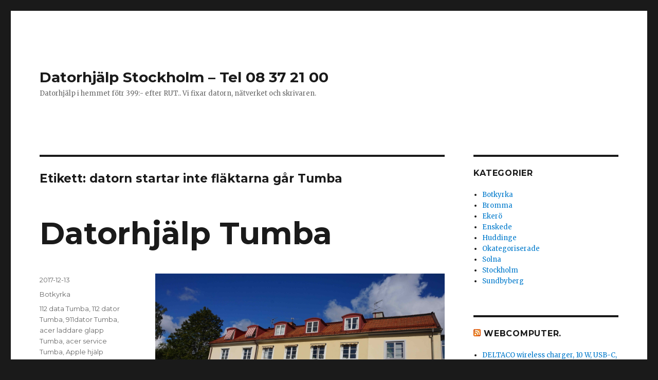

--- FILE ---
content_type: text/html; charset=UTF-8
request_url: https://xn--datorhjlp-stockholm-mwb.se/laga_dator/datorn-startar-inte-flaktarna-gar-tumba/
body_size: 13477
content:
<!DOCTYPE html>
<html lang="sv-SE" prefix="og: http://ogp.me/ns# fb: http://ogp.me/ns/fb#" class="no-js">
<head>
	<meta charset="UTF-8">
	<meta name="viewport" content="width=device-width, initial-scale=1">
	<link rel="profile" href="http://gmpg.org/xfn/11">
		<script>(function(html){html.className = html.className.replace(/\bno-js\b/,'js')})(document.documentElement);</script>
<title>datorn startar inte fläktarna går Tumba-arkiv - Datorhjälp Stockholm - Tel 08 37 21 00</title>
<meta name='robots' content='max-image-preview:large' />

<!-- This site is optimized with the Yoast SEO plugin v3.3.4 - https://yoast.com/wordpress/plugins/seo/ -->
<link rel="canonical" href="https://xn--datorhjlp-stockholm-mwb.se/laga_dator/datorn-startar-inte-flaktarna-gar-tumba/" />
<meta property="og:locale" content="sv_SE" />
<meta property="og:type" content="object" />
<meta property="og:title" content="datorn startar inte fläktarna går Tumba-arkiv - Datorhjälp Stockholm - Tel 08 37 21 00" />
<meta property="og:url" content="https://xn--datorhjlp-stockholm-mwb.se/laga_dator/datorn-startar-inte-flaktarna-gar-tumba/" />
<meta property="og:site_name" content="Datorhjälp Stockholm - Tel 08 37 21 00" />
<meta name="twitter:card" content="summary" />
<meta name="twitter:title" content="datorn startar inte fläktarna går Tumba-arkiv - Datorhjälp Stockholm - Tel 08 37 21 00" />
<!-- / Yoast SEO plugin. -->

<link rel='dns-prefetch' href='//fonts.googleapis.com' />
<link rel="alternate" type="application/rss+xml" title="Datorhjälp Stockholm - Tel 08 37 21 00 &raquo; Webbflöde" href="https://xn--datorhjlp-stockholm-mwb.se/feed/" />
<link rel="alternate" type="application/rss+xml" title="Datorhjälp Stockholm - Tel 08 37 21 00 &raquo; Kommentarsflöde" href="https://xn--datorhjlp-stockholm-mwb.se/comments/feed/" />
<link rel="alternate" type="application/rss+xml" title="Datorhjälp Stockholm - Tel 08 37 21 00 &raquo; etikettflöde för datorn startar inte fläktarna går Tumba" href="https://xn--datorhjlp-stockholm-mwb.se/laga_dator/datorn-startar-inte-flaktarna-gar-tumba/feed/" />
<style id='wp-img-auto-sizes-contain-inline-css' type='text/css'>
img:is([sizes=auto i],[sizes^="auto," i]){contain-intrinsic-size:3000px 1500px}
/*# sourceURL=wp-img-auto-sizes-contain-inline-css */
</style>
<style id='wp-emoji-styles-inline-css' type='text/css'>

	img.wp-smiley, img.emoji {
		display: inline !important;
		border: none !important;
		box-shadow: none !important;
		height: 1em !important;
		width: 1em !important;
		margin: 0 0.07em !important;
		vertical-align: -0.1em !important;
		background: none !important;
		padding: 0 !important;
	}
/*# sourceURL=wp-emoji-styles-inline-css */
</style>
<style id='wp-block-library-inline-css' type='text/css'>
:root{--wp-block-synced-color:#7a00df;--wp-block-synced-color--rgb:122,0,223;--wp-bound-block-color:var(--wp-block-synced-color);--wp-editor-canvas-background:#ddd;--wp-admin-theme-color:#007cba;--wp-admin-theme-color--rgb:0,124,186;--wp-admin-theme-color-darker-10:#006ba1;--wp-admin-theme-color-darker-10--rgb:0,107,160.5;--wp-admin-theme-color-darker-20:#005a87;--wp-admin-theme-color-darker-20--rgb:0,90,135;--wp-admin-border-width-focus:2px}@media (min-resolution:192dpi){:root{--wp-admin-border-width-focus:1.5px}}.wp-element-button{cursor:pointer}:root .has-very-light-gray-background-color{background-color:#eee}:root .has-very-dark-gray-background-color{background-color:#313131}:root .has-very-light-gray-color{color:#eee}:root .has-very-dark-gray-color{color:#313131}:root .has-vivid-green-cyan-to-vivid-cyan-blue-gradient-background{background:linear-gradient(135deg,#00d084,#0693e3)}:root .has-purple-crush-gradient-background{background:linear-gradient(135deg,#34e2e4,#4721fb 50%,#ab1dfe)}:root .has-hazy-dawn-gradient-background{background:linear-gradient(135deg,#faaca8,#dad0ec)}:root .has-subdued-olive-gradient-background{background:linear-gradient(135deg,#fafae1,#67a671)}:root .has-atomic-cream-gradient-background{background:linear-gradient(135deg,#fdd79a,#004a59)}:root .has-nightshade-gradient-background{background:linear-gradient(135deg,#330968,#31cdcf)}:root .has-midnight-gradient-background{background:linear-gradient(135deg,#020381,#2874fc)}:root{--wp--preset--font-size--normal:16px;--wp--preset--font-size--huge:42px}.has-regular-font-size{font-size:1em}.has-larger-font-size{font-size:2.625em}.has-normal-font-size{font-size:var(--wp--preset--font-size--normal)}.has-huge-font-size{font-size:var(--wp--preset--font-size--huge)}.has-text-align-center{text-align:center}.has-text-align-left{text-align:left}.has-text-align-right{text-align:right}.has-fit-text{white-space:nowrap!important}#end-resizable-editor-section{display:none}.aligncenter{clear:both}.items-justified-left{justify-content:flex-start}.items-justified-center{justify-content:center}.items-justified-right{justify-content:flex-end}.items-justified-space-between{justify-content:space-between}.screen-reader-text{border:0;clip-path:inset(50%);height:1px;margin:-1px;overflow:hidden;padding:0;position:absolute;width:1px;word-wrap:normal!important}.screen-reader-text:focus{background-color:#ddd;clip-path:none;color:#444;display:block;font-size:1em;height:auto;left:5px;line-height:normal;padding:15px 23px 14px;text-decoration:none;top:5px;width:auto;z-index:100000}html :where(.has-border-color){border-style:solid}html :where([style*=border-top-color]){border-top-style:solid}html :where([style*=border-right-color]){border-right-style:solid}html :where([style*=border-bottom-color]){border-bottom-style:solid}html :where([style*=border-left-color]){border-left-style:solid}html :where([style*=border-width]){border-style:solid}html :where([style*=border-top-width]){border-top-style:solid}html :where([style*=border-right-width]){border-right-style:solid}html :where([style*=border-bottom-width]){border-bottom-style:solid}html :where([style*=border-left-width]){border-left-style:solid}html :where(img[class*=wp-image-]){height:auto;max-width:100%}:where(figure){margin:0 0 1em}html :where(.is-position-sticky){--wp-admin--admin-bar--position-offset:var(--wp-admin--admin-bar--height,0px)}@media screen and (max-width:600px){html :where(.is-position-sticky){--wp-admin--admin-bar--position-offset:0px}}

/*# sourceURL=wp-block-library-inline-css */
</style><style id='global-styles-inline-css' type='text/css'>
:root{--wp--preset--aspect-ratio--square: 1;--wp--preset--aspect-ratio--4-3: 4/3;--wp--preset--aspect-ratio--3-4: 3/4;--wp--preset--aspect-ratio--3-2: 3/2;--wp--preset--aspect-ratio--2-3: 2/3;--wp--preset--aspect-ratio--16-9: 16/9;--wp--preset--aspect-ratio--9-16: 9/16;--wp--preset--color--black: #000000;--wp--preset--color--cyan-bluish-gray: #abb8c3;--wp--preset--color--white: #fff;--wp--preset--color--pale-pink: #f78da7;--wp--preset--color--vivid-red: #cf2e2e;--wp--preset--color--luminous-vivid-orange: #ff6900;--wp--preset--color--luminous-vivid-amber: #fcb900;--wp--preset--color--light-green-cyan: #7bdcb5;--wp--preset--color--vivid-green-cyan: #00d084;--wp--preset--color--pale-cyan-blue: #8ed1fc;--wp--preset--color--vivid-cyan-blue: #0693e3;--wp--preset--color--vivid-purple: #9b51e0;--wp--preset--color--dark-gray: #1a1a1a;--wp--preset--color--medium-gray: #686868;--wp--preset--color--light-gray: #e5e5e5;--wp--preset--color--blue-gray: #4d545c;--wp--preset--color--bright-blue: #007acc;--wp--preset--color--light-blue: #9adffd;--wp--preset--color--dark-brown: #402b30;--wp--preset--color--medium-brown: #774e24;--wp--preset--color--dark-red: #640c1f;--wp--preset--color--bright-red: #ff675f;--wp--preset--color--yellow: #ffef8e;--wp--preset--gradient--vivid-cyan-blue-to-vivid-purple: linear-gradient(135deg,rgb(6,147,227) 0%,rgb(155,81,224) 100%);--wp--preset--gradient--light-green-cyan-to-vivid-green-cyan: linear-gradient(135deg,rgb(122,220,180) 0%,rgb(0,208,130) 100%);--wp--preset--gradient--luminous-vivid-amber-to-luminous-vivid-orange: linear-gradient(135deg,rgb(252,185,0) 0%,rgb(255,105,0) 100%);--wp--preset--gradient--luminous-vivid-orange-to-vivid-red: linear-gradient(135deg,rgb(255,105,0) 0%,rgb(207,46,46) 100%);--wp--preset--gradient--very-light-gray-to-cyan-bluish-gray: linear-gradient(135deg,rgb(238,238,238) 0%,rgb(169,184,195) 100%);--wp--preset--gradient--cool-to-warm-spectrum: linear-gradient(135deg,rgb(74,234,220) 0%,rgb(151,120,209) 20%,rgb(207,42,186) 40%,rgb(238,44,130) 60%,rgb(251,105,98) 80%,rgb(254,248,76) 100%);--wp--preset--gradient--blush-light-purple: linear-gradient(135deg,rgb(255,206,236) 0%,rgb(152,150,240) 100%);--wp--preset--gradient--blush-bordeaux: linear-gradient(135deg,rgb(254,205,165) 0%,rgb(254,45,45) 50%,rgb(107,0,62) 100%);--wp--preset--gradient--luminous-dusk: linear-gradient(135deg,rgb(255,203,112) 0%,rgb(199,81,192) 50%,rgb(65,88,208) 100%);--wp--preset--gradient--pale-ocean: linear-gradient(135deg,rgb(255,245,203) 0%,rgb(182,227,212) 50%,rgb(51,167,181) 100%);--wp--preset--gradient--electric-grass: linear-gradient(135deg,rgb(202,248,128) 0%,rgb(113,206,126) 100%);--wp--preset--gradient--midnight: linear-gradient(135deg,rgb(2,3,129) 0%,rgb(40,116,252) 100%);--wp--preset--font-size--small: 13px;--wp--preset--font-size--medium: 20px;--wp--preset--font-size--large: 36px;--wp--preset--font-size--x-large: 42px;--wp--preset--spacing--20: 0.44rem;--wp--preset--spacing--30: 0.67rem;--wp--preset--spacing--40: 1rem;--wp--preset--spacing--50: 1.5rem;--wp--preset--spacing--60: 2.25rem;--wp--preset--spacing--70: 3.38rem;--wp--preset--spacing--80: 5.06rem;--wp--preset--shadow--natural: 6px 6px 9px rgba(0, 0, 0, 0.2);--wp--preset--shadow--deep: 12px 12px 50px rgba(0, 0, 0, 0.4);--wp--preset--shadow--sharp: 6px 6px 0px rgba(0, 0, 0, 0.2);--wp--preset--shadow--outlined: 6px 6px 0px -3px rgb(255, 255, 255), 6px 6px rgb(0, 0, 0);--wp--preset--shadow--crisp: 6px 6px 0px rgb(0, 0, 0);}:where(.is-layout-flex){gap: 0.5em;}:where(.is-layout-grid){gap: 0.5em;}body .is-layout-flex{display: flex;}.is-layout-flex{flex-wrap: wrap;align-items: center;}.is-layout-flex > :is(*, div){margin: 0;}body .is-layout-grid{display: grid;}.is-layout-grid > :is(*, div){margin: 0;}:where(.wp-block-columns.is-layout-flex){gap: 2em;}:where(.wp-block-columns.is-layout-grid){gap: 2em;}:where(.wp-block-post-template.is-layout-flex){gap: 1.25em;}:where(.wp-block-post-template.is-layout-grid){gap: 1.25em;}.has-black-color{color: var(--wp--preset--color--black) !important;}.has-cyan-bluish-gray-color{color: var(--wp--preset--color--cyan-bluish-gray) !important;}.has-white-color{color: var(--wp--preset--color--white) !important;}.has-pale-pink-color{color: var(--wp--preset--color--pale-pink) !important;}.has-vivid-red-color{color: var(--wp--preset--color--vivid-red) !important;}.has-luminous-vivid-orange-color{color: var(--wp--preset--color--luminous-vivid-orange) !important;}.has-luminous-vivid-amber-color{color: var(--wp--preset--color--luminous-vivid-amber) !important;}.has-light-green-cyan-color{color: var(--wp--preset--color--light-green-cyan) !important;}.has-vivid-green-cyan-color{color: var(--wp--preset--color--vivid-green-cyan) !important;}.has-pale-cyan-blue-color{color: var(--wp--preset--color--pale-cyan-blue) !important;}.has-vivid-cyan-blue-color{color: var(--wp--preset--color--vivid-cyan-blue) !important;}.has-vivid-purple-color{color: var(--wp--preset--color--vivid-purple) !important;}.has-black-background-color{background-color: var(--wp--preset--color--black) !important;}.has-cyan-bluish-gray-background-color{background-color: var(--wp--preset--color--cyan-bluish-gray) !important;}.has-white-background-color{background-color: var(--wp--preset--color--white) !important;}.has-pale-pink-background-color{background-color: var(--wp--preset--color--pale-pink) !important;}.has-vivid-red-background-color{background-color: var(--wp--preset--color--vivid-red) !important;}.has-luminous-vivid-orange-background-color{background-color: var(--wp--preset--color--luminous-vivid-orange) !important;}.has-luminous-vivid-amber-background-color{background-color: var(--wp--preset--color--luminous-vivid-amber) !important;}.has-light-green-cyan-background-color{background-color: var(--wp--preset--color--light-green-cyan) !important;}.has-vivid-green-cyan-background-color{background-color: var(--wp--preset--color--vivid-green-cyan) !important;}.has-pale-cyan-blue-background-color{background-color: var(--wp--preset--color--pale-cyan-blue) !important;}.has-vivid-cyan-blue-background-color{background-color: var(--wp--preset--color--vivid-cyan-blue) !important;}.has-vivid-purple-background-color{background-color: var(--wp--preset--color--vivid-purple) !important;}.has-black-border-color{border-color: var(--wp--preset--color--black) !important;}.has-cyan-bluish-gray-border-color{border-color: var(--wp--preset--color--cyan-bluish-gray) !important;}.has-white-border-color{border-color: var(--wp--preset--color--white) !important;}.has-pale-pink-border-color{border-color: var(--wp--preset--color--pale-pink) !important;}.has-vivid-red-border-color{border-color: var(--wp--preset--color--vivid-red) !important;}.has-luminous-vivid-orange-border-color{border-color: var(--wp--preset--color--luminous-vivid-orange) !important;}.has-luminous-vivid-amber-border-color{border-color: var(--wp--preset--color--luminous-vivid-amber) !important;}.has-light-green-cyan-border-color{border-color: var(--wp--preset--color--light-green-cyan) !important;}.has-vivid-green-cyan-border-color{border-color: var(--wp--preset--color--vivid-green-cyan) !important;}.has-pale-cyan-blue-border-color{border-color: var(--wp--preset--color--pale-cyan-blue) !important;}.has-vivid-cyan-blue-border-color{border-color: var(--wp--preset--color--vivid-cyan-blue) !important;}.has-vivid-purple-border-color{border-color: var(--wp--preset--color--vivid-purple) !important;}.has-vivid-cyan-blue-to-vivid-purple-gradient-background{background: var(--wp--preset--gradient--vivid-cyan-blue-to-vivid-purple) !important;}.has-light-green-cyan-to-vivid-green-cyan-gradient-background{background: var(--wp--preset--gradient--light-green-cyan-to-vivid-green-cyan) !important;}.has-luminous-vivid-amber-to-luminous-vivid-orange-gradient-background{background: var(--wp--preset--gradient--luminous-vivid-amber-to-luminous-vivid-orange) !important;}.has-luminous-vivid-orange-to-vivid-red-gradient-background{background: var(--wp--preset--gradient--luminous-vivid-orange-to-vivid-red) !important;}.has-very-light-gray-to-cyan-bluish-gray-gradient-background{background: var(--wp--preset--gradient--very-light-gray-to-cyan-bluish-gray) !important;}.has-cool-to-warm-spectrum-gradient-background{background: var(--wp--preset--gradient--cool-to-warm-spectrum) !important;}.has-blush-light-purple-gradient-background{background: var(--wp--preset--gradient--blush-light-purple) !important;}.has-blush-bordeaux-gradient-background{background: var(--wp--preset--gradient--blush-bordeaux) !important;}.has-luminous-dusk-gradient-background{background: var(--wp--preset--gradient--luminous-dusk) !important;}.has-pale-ocean-gradient-background{background: var(--wp--preset--gradient--pale-ocean) !important;}.has-electric-grass-gradient-background{background: var(--wp--preset--gradient--electric-grass) !important;}.has-midnight-gradient-background{background: var(--wp--preset--gradient--midnight) !important;}.has-small-font-size{font-size: var(--wp--preset--font-size--small) !important;}.has-medium-font-size{font-size: var(--wp--preset--font-size--medium) !important;}.has-large-font-size{font-size: var(--wp--preset--font-size--large) !important;}.has-x-large-font-size{font-size: var(--wp--preset--font-size--x-large) !important;}
/*# sourceURL=global-styles-inline-css */
</style>

<style id='classic-theme-styles-inline-css' type='text/css'>
/*! This file is auto-generated */
.wp-block-button__link{color:#fff;background-color:#32373c;border-radius:9999px;box-shadow:none;text-decoration:none;padding:calc(.667em + 2px) calc(1.333em + 2px);font-size:1.125em}.wp-block-file__button{background:#32373c;color:#fff;text-decoration:none}
/*# sourceURL=/wp-includes/css/classic-themes.min.css */
</style>
<link rel='stylesheet' id='twentysixteen-fonts-css' href='https://fonts.googleapis.com/css?family=Merriweather%3A400%2C700%2C900%2C400italic%2C700italic%2C900italic%7CMontserrat%3A400%2C700%7CInconsolata%3A400&#038;subset=latin%2Clatin-ext' type='text/css' media='all' />
<link rel='stylesheet' id='genericons-css' href='https://xn--datorhjlp-stockholm-mwb.se/wp-content/themes/twentysixteen/genericons/genericons.css?ver=3.4.1' type='text/css' media='all' />
<link rel='stylesheet' id='twentysixteen-style-css' href='https://xn--datorhjlp-stockholm-mwb.se/wp-content/themes/twentysixteen/style.css?ver=6.9' type='text/css' media='all' />
<link rel='stylesheet' id='twentysixteen-block-style-css' href='https://xn--datorhjlp-stockholm-mwb.se/wp-content/themes/twentysixteen/css/blocks.css?ver=20181018' type='text/css' media='all' />
<script type="text/javascript" src="https://xn--datorhjlp-stockholm-mwb.se/wp-includes/js/jquery/jquery.min.js?ver=3.7.1" id="jquery-core-js"></script>
<script type="text/javascript" src="https://xn--datorhjlp-stockholm-mwb.se/wp-includes/js/jquery/jquery-migrate.min.js?ver=3.4.1" id="jquery-migrate-js"></script>
<link rel="https://api.w.org/" href="https://xn--datorhjlp-stockholm-mwb.se/wp-json/" /><link rel="alternate" title="JSON" type="application/json" href="https://xn--datorhjlp-stockholm-mwb.se/wp-json/wp/v2/tags/9324" /><link rel="EditURI" type="application/rsd+xml" title="RSD" href="https://xn--datorhjlp-stockholm-mwb.se/xmlrpc.php?rsd" />
<meta name="generator" content="WordPress 6.9" />
</head>

<body class="archive tag tag-datorn-startar-inte-flaktarna-gar-tumba tag-9324 wp-embed-responsive wp-theme-twentysixteen hfeed">
<div id="page" class="site">
	<div class="site-inner">
		<a class="skip-link screen-reader-text" href="#content">Hoppa till innehåll</a>

		<header id="masthead" class="site-header" role="banner">
			<div class="site-header-main">
				<div class="site-branding">
					
											<p class="site-title"><a href="https://xn--datorhjlp-stockholm-mwb.se/" rel="home">Datorhjälp Stockholm &#8211; Tel 08 37 21 00</a></p>
											<p class="site-description">Datorhjälp i hemmet fötr 399:- efter RUT.. Vi fixar datorn, nätverket och skrivaren.</p>
									</div><!-- .site-branding -->

							</div><!-- .site-header-main -->

					</header><!-- .site-header -->

		<div id="content" class="site-content">

	<div id="primary" class="content-area">
		<main id="main" class="site-main" role="main">

		
			<header class="page-header">
				<h1 class="page-title">Etikett: <span>datorn startar inte fläktarna går Tumba</span></h1>			</header><!-- .page-header -->

			
<article id="post-355" class="post-355 post type-post status-publish format-standard hentry category-botkyrka tag-112-data-tumba tag-112-dator-tumba tag-911dator-tumba tag-acer-laddare-glapp-tumba tag-acer-service-tumba tag-apple-hjalp-tumba tag-apple-mac-repair-tumba tag-apple-service-tumba tag-apple-support-tumba tag-are-tumba tag-asus-laddare-glapp-tumba tag-asus-service-tumba tag-backup-hjalp-tumba tag-behandling-av-virus-tumba tag-blaskarm-tumba tag-byt-laddkontakt-tumba tag-byta-laddahal-laptop-tumba tag-byta-laddkontakt-acer-tumba tag-byta-laddkontakt-asus-tumba tag-byta-laddkontakt-dell-tumba tag-byta-laddkontakt-hp-tumba tag-byta-laddkontakt-ipad-tumba tag-byta-laddkontakt-iphone-tumba tag-byta-laddkontakt-msi-tumba tag-byta-samsung-laddkontakt-laptop-tumba tag-byte-av-ac-kontakt-tumba tag-byte-av-dc-kontakt-tumba tag-byte-av-laddhal-tumba tag-byte-av-laddkontakt-tumba tag-computer-consultant-tumba tag-computer-home-service-tumba tag-computer-repair-services-tumba tag-computer-repair-tumba tag-computer-security-service-tumba tag-computer-service-tumba tag-computer-support-and-services-tumba tag-data-butik-tumba tag-data-hjalpen-tumba tag-data-recovery-service-tumba tag-data-recovery-tumba tag-data-reparation-tumba tag-data-support-tumba tag-dataaterskapning-tumba tag-dataaterstallning-tumba tag-databutik-tumba tag-datafi tag-datahjalp-for-seniorer-tumba tag-datahjalp-senior-tumba tag-datakille-tumba tag-datakonsult-tumba tag-dataraddning-tumba tag-dataraddningsforetag-data-recovery-tumba tag-datareparator-tumba tag-dataservice-tumba tag-datasupport-tumba tag-datasupporten-tumba tag-dataverkstad-tumba tag-dator-112-tumba tag-dator-911-tumba tag-dator-data-backup-tumba tag-dator-hjalpen-tumba tag-dator-reparation-tumba tag-dator90000-tumba tag-datorassistans-tumba tag-datoraukten-tumba tag-datorbutik-tumba tag-datorfi tag-datorhaveri-tumba tag-datorhaverier-tumba tag-datorhjalp-for-pensionarer-tumba tag-datorhjalp-for-tumba tag-datorhjalp-hemma-tumba tag-datorhjalp-i-hemmet-tumba tag-datorhjalp-tumba tag-datorhjalpen-tumba tag-datorkillen-tumba tag-datorkrangel-tumba tag-datorkrasch-tumba tag-datorn-hanger-sig-tumba tag-datorn-startar-inte-flaktarna-gar-tumba tag-datorn-startar-inte-tumba tag-datorn-startar-inte-windows-10-tumba tag-datorn-startar-inte-windows-7-tumba tag-datorn-startar-inte-windows-8-tumba tag-datorproblem-tumba tag-datorreparation-tumba tag-datorreparationer-tumba tag-datorservice-tumba tag-datorsupport-tumba tag-datortillbehor-tumba tag-datorverkstad-tumba tag-dell-service-tumba tag-doctor-data-tumba tag-doctor-dator-tumba tag-doktor-data-tumba tag-doktor-dator-tumba tag-dr-data-tumba tag-dr-dator-tumba tag-dr-pc-tumba tag-e-post-fungera-inte-tumba tag-e-post-fungerar-ej-iphone-tumba tag-epost-fungera-inte-tumba tag-felsokning-tumba tag-fi tag-formatering-tumba tag-glapp-i-laddhallet-laptop-tumba tag-glapp-laddkontakt-barbar-dator-tumba tag-glapp-laddkontakt-tumba tag-glappade-laddhalet-tumba tag-glappade-laddkontakt-tumba-glapp-laddkontakt-laptop-tumba tag-harddiskraddning-tumba tag-hembesok-tumba tag-hjalp-med-att-kopa-dator-tumba tag-hjalp-med-datorn-tumba tag-hjalp-med-it-i-hemmet-tumba tag-home-computer-service-tumba tag-installation-och-konfiguration-av-programvara-tumba tag-installera-internet-tumba tag-installera-router-tumba tag-internet-fungera-inte-tumba tag-ipad-hjalp-tumba tag-iphone-hjalp-tumba tag-it-doctron-tumba tag-it-doktorn-tumba tag-it-hjalp-hemma-tumba tag-it-hjalp-i-hemmet-tumba tag-it-hjalp-tumba tag-it-hjalpen-tumba tag-it-service-tumba tag-it-support-privatpersoner-tumba tag-it-support-tumba tag-it-tech-support-tumba tag-it-verkstad-tumba tag-laga-dator-tumba tag-laga-laddhal-tumba tag-laga-laddkontakt-tumba tag-laga-mobil-tumba tag-laga-trasig-dator-tumba tag-langsam-dator-tumba tag-laptop-repair-tumba tag-laptop-skarm-funkar-inte-tumba tag-laptop-skarm-sonder-tumba tag-lenovo-service-tumba tag-linux-butiken-tumba tag-linux-hjalp-tumba tag-linux-store-tumba tag-linux-support-tumba tag-linux-tumba tag-mac-doktor-tumba tag-mac-hjalp-tumba tag-macbook-datorsevice-tumba tag-macdator-tumba tag-machjalp-tumba tag-macservice-tumba tag-macsupport-tumba tag-microsoft-windows-pc-repair-tumba tag-mobildoctorn-tumba tag-mobildoktorn-tumba tag-mobilreparator-tumba tag-mobilservice-tumba tag-natverkstekniker-tumba tag-obslosa-tumba tag-ominstallation-tumba tag-oscommerce-hjalp-tumba tag-outlook-express-adressbok-tumba tag-packard-bell-service-tumba tag-pc-aukten-tumba tag-pc-data-service-tumba tag-pc-doctor-tumba tag-pc-doctorn-tumba-pc-doktorn-tumba tag-pc-doktor-tumba tag-pc-doktorn-tumba tag-pc-dr-tumba tag-pc-hjalp-tumba tag-pc-reparation-tumba tag-pc-service-tumba tag-pc-support-tumba tag-pcservice-tumba tag-probme-med-glappkontakt-for-laddare-tumba tag-raderade-filer-tumba tag-rassoika-tumba tag-rensa-dator-tumba tag-reparation-av-trasigt-stromuttag-laptop-tumba tag-reparera-dator-tumba tag-reparera-laptop-tumba tag-reperara-mobil-tumba tag-reperation-mobil-tumba tag-seg-dator-tumba tag-segdator-tumba tag-skarmbyte-barbara-dator-tumba tag-skarmbyte-laptop-tumba tag-speldator-service-tumba tag-ta-bort-virus-datorn-tumba tag-ta-bort-virus-tumba tag-teknikfi tag-teknikhjalp-tumba tag-teknikhjalpen-tumba tag-trasig-dc-kontakt-acer-tumba tag-trasig-dc-kontakt-asus-tumba tag-trasig-dc-kontakt-dell-tumba tag-trasig-dc-kontakt-hp-tumba tag-trasig-dc-laptop-tumba tag-trasig-laddkontakt-asus-laptop-tumba tag-trasig-laddkontakt-dell-laptop-tumba tag-trasig-laddkontakt-laptop-tumba tag-trasig-mobil-tumba tag-trasigdator-tumba tag-tumba-dataservice tag-tumba-datorservice tag-tumba-pc-service tag-upgradera-datorn-tumba tag-uppgradering-tumba tag-virus-i-datorn-vad-gora tag-virus-i-datorn-vad-gora-tumba tag-virus-rensning-tumba tag-virushjalp-tumba tag-virusrensning-mac tag-virusrensning-tumba tag-virusskydd-tumba tag-windows-7-startar-inte-tumba tag-windows-blaskarm-tumba tag-windows-starta-inte-tumba tag-windows-reperation-tumba">
	<header class="entry-header">
		
		<h2 class="entry-title"><a href="https://xn--datorhjlp-stockholm-mwb.se/datorhjalp-tumba/" rel="bookmark"><h1>Datorhjälp Tumba</H1></a></h2>	</header><!-- .entry-header -->

	
	
	<div class="entry-content">
		<p><img fetchpriority="high" decoding="async" class="alignnone size-full wp-image-356" src="http://xn--datorhjlp-stockholm-mwb.se/wp-content/uploads/2017/12/datorhjalp-tumba.jpg" alt="Datorhjälp Tumba" width="5456" height="3064" /></p>
<p>På <a href="https://datorhjalp.se/karta/">Orrspelsvägen</a> 13, Bromma ligger <a href="https://datorhjalp.se/web/">Datorhjälp</a> servicebutik och har telefon <a href="tel:+468372100">08 37 21 00</a></p>
<h1>Datorhjälp Tumba</h1>
<p><strong>Hitta till Orrspelsvägen 13, Bromma från <a href="https://datorhjalp.se/karta/tumba/">Tumba</a></strong></p>
<p>Datorhjälp kan hjälpa dig med en mängd olika datorproblem, allt ifrån nätverket som inte fungera hemma i villan / lägenheten, E-post problem,virus infekterade datorer, reparera trasiga bärbara datorer till att ge goda råd hur man skall förvara sina digitala värden. Digitala värden kan vara bilder, dokument, e-post osv.</p>
<p>Orrspelsvägen 13, ligger precis intill Ålsten gård Spårsvägs hållplats och det tar ca 6 min med 12:an även kallad Märsta Banan ifrån Märsta till Ålsten gård.</p>
<h2>Datorhjälp Hemma</h2>
<p>Ifrån med 1 Augusti 2016 så kan du få 50% RUT Avdrag på Datorhjälp Hemma tjänster. Att någon kommer hem till Er och fixa Wi-fi, koppla in skrivaren, visa hur Surfpalttan fungera eller få ingång Apple TV kostar bara ifrån 30</p>
<p><a href="https://datorhjalp.se/web/datorhjalp-hemma/">Datorhjälp hemma</a></p>
<p><a href="https://datorhjalp.se/karta/sitemap.html">Datorhjälp sitemap</a></p>
	</div><!-- .entry-content -->

	<footer class="entry-footer">
		<span class="byline"><span class="author vcard"><img alt='' src='https://secure.gravatar.com/avatar/ee109d6756a12d2fdee7f1617810431a63683412fac70ada30ffc1f9c5531297?s=49&#038;d=mm&#038;r=g' srcset='https://secure.gravatar.com/avatar/ee109d6756a12d2fdee7f1617810431a63683412fac70ada30ffc1f9c5531297?s=98&#038;d=mm&#038;r=g 2x' class='avatar avatar-49 photo' height='49' width='49' decoding='async'/><span class="screen-reader-text">Författare </span> <a class="url fn n" href="https://xn--datorhjlp-stockholm-mwb.se/author/admin/">admin</a></span></span><span class="posted-on"><span class="screen-reader-text">Postat </span><a href="https://xn--datorhjlp-stockholm-mwb.se/datorhjalp-tumba/" rel="bookmark"><time class="entry-date published" datetime="2017-12-13T07:50:51+01:00">2017-12-13</time><time class="updated" datetime="2020-02-26T12:05:35+01:00">2020-02-26</time></a></span><span class="cat-links"><span class="screen-reader-text">Kategorier </span><a href="https://xn--datorhjlp-stockholm-mwb.se/category/botkyrka/" rel="category tag">Botkyrka</a></span><span class="tags-links"><span class="screen-reader-text">Taggar </span><a href="https://xn--datorhjlp-stockholm-mwb.se/laga_dator/112-data-tumba/" rel="tag">112 data Tumba</a>, <a href="https://xn--datorhjlp-stockholm-mwb.se/laga_dator/112-dator-tumba/" rel="tag">112 dator Tumba</a>, <a href="https://xn--datorhjlp-stockholm-mwb.se/laga_dator/911dator-tumba/" rel="tag">911dator Tumba</a>, <a href="https://xn--datorhjlp-stockholm-mwb.se/laga_dator/acer-laddare-glapp-tumba/" rel="tag">acer laddare glapp Tumba</a>, <a href="https://xn--datorhjlp-stockholm-mwb.se/laga_dator/acer-service-tumba/" rel="tag">acer service Tumba</a>, <a href="https://xn--datorhjlp-stockholm-mwb.se/laga_dator/apple-hjalp-tumba/" rel="tag">Apple hjälp Tumba</a>, <a href="https://xn--datorhjlp-stockholm-mwb.se/laga_dator/apple-mac-repair-tumba/" rel="tag">Apple Mac Repair Tumba</a>, <a href="https://xn--datorhjlp-stockholm-mwb.se/laga_dator/apple-service-tumba/" rel="tag">Apple Service Tumba</a>, <a href="https://xn--datorhjlp-stockholm-mwb.se/laga_dator/apple-support-tumba/" rel="tag">Apple support Tumba</a>, <a href="https://xn--datorhjlp-stockholm-mwb.se/laga_dator/are-tumba/" rel="tag">are Tumba</a>, <a href="https://xn--datorhjlp-stockholm-mwb.se/laga_dator/asus-laddare-glapp-tumba/" rel="tag">asus laddare glapp Tumba</a>, <a href="https://xn--datorhjlp-stockholm-mwb.se/laga_dator/asus-service-tumba/" rel="tag">asus service Tumba</a>, <a href="https://xn--datorhjlp-stockholm-mwb.se/laga_dator/backup-hjalp-tumba/" rel="tag">backup hjälp Tumba</a>, <a href="https://xn--datorhjlp-stockholm-mwb.se/laga_dator/behandling-av-virus-tumba/" rel="tag">behandling av virus Tumba</a>, <a href="https://xn--datorhjlp-stockholm-mwb.se/laga_dator/blaskarm-tumba/" rel="tag">blåskärm Tumba</a>, <a href="https://xn--datorhjlp-stockholm-mwb.se/laga_dator/byt-laddkontakt-tumba/" rel="tag">byt laddkontakt Tumba</a>, <a href="https://xn--datorhjlp-stockholm-mwb.se/laga_dator/byta-laddahal-laptop-tumba/" rel="tag">byta laddahål laptop Tumba</a>, <a href="https://xn--datorhjlp-stockholm-mwb.se/laga_dator/byta-laddkontakt-acer-tumba/" rel="tag">Byta laddkontakt acer Tumba</a>, <a href="https://xn--datorhjlp-stockholm-mwb.se/laga_dator/byta-laddkontakt-asus-tumba/" rel="tag">Byta laddkontakt asus Tumba</a>, <a href="https://xn--datorhjlp-stockholm-mwb.se/laga_dator/byta-laddkontakt-dell-tumba/" rel="tag">Byta laddkontakt dell Tumba</a>, <a href="https://xn--datorhjlp-stockholm-mwb.se/laga_dator/byta-laddkontakt-hp-tumba/" rel="tag">Byta laddkontakt hp Tumba</a>, <a href="https://xn--datorhjlp-stockholm-mwb.se/laga_dator/byta-laddkontakt-ipad-tumba/" rel="tag">byta laddkontakt ipad Tumba</a>, <a href="https://xn--datorhjlp-stockholm-mwb.se/laga_dator/byta-laddkontakt-iphone-tumba/" rel="tag">byta laddkontakt iphone Tumba</a>, <a href="https://xn--datorhjlp-stockholm-mwb.se/laga_dator/byta-laddkontakt-msi-tumba/" rel="tag">Byta laddkontakt msi Tumba</a>, <a href="https://xn--datorhjlp-stockholm-mwb.se/laga_dator/byta-samsung-laddkontakt-laptop-tumba/" rel="tag">byta samsung laddkontakt laptop Tumba</a>, <a href="https://xn--datorhjlp-stockholm-mwb.se/laga_dator/byte-av-ac-kontakt-tumba/" rel="tag">byte av ac kontakt Tumba</a>, <a href="https://xn--datorhjlp-stockholm-mwb.se/laga_dator/byte-av-dc-kontakt-tumba/" rel="tag">byte av dc kontakt Tumba</a>, <a href="https://xn--datorhjlp-stockholm-mwb.se/laga_dator/byte-av-laddhal-tumba/" rel="tag">byte av laddhål Tumba</a>, <a href="https://xn--datorhjlp-stockholm-mwb.se/laga_dator/byte-av-laddkontakt-tumba/" rel="tag">byte av laddkontakt Tumba</a>, <a href="https://xn--datorhjlp-stockholm-mwb.se/laga_dator/computer-consultant-tumba/" rel="tag">Computer Consultant Tumba</a>, <a href="https://xn--datorhjlp-stockholm-mwb.se/laga_dator/computer-home-service-tumba/" rel="tag">Computer Home Service Tumba</a>, <a href="https://xn--datorhjlp-stockholm-mwb.se/laga_dator/computer-repair-services-tumba/" rel="tag">Computer Repair Services Tumba</a>, <a href="https://xn--datorhjlp-stockholm-mwb.se/laga_dator/computer-repair-tumba/" rel="tag">computer repair Tumba</a>, <a href="https://xn--datorhjlp-stockholm-mwb.se/laga_dator/computer-security-service-tumba/" rel="tag">Computer Security Service Tumba</a>, <a href="https://xn--datorhjlp-stockholm-mwb.se/laga_dator/computer-service-tumba/" rel="tag">Computer Service Tumba</a>, <a href="https://xn--datorhjlp-stockholm-mwb.se/laga_dator/computer-support-and-services-tumba/" rel="tag">Computer Support and Services Tumba</a>, <a href="https://xn--datorhjlp-stockholm-mwb.se/laga_dator/data-butik-tumba/" rel="tag">data butik Tumba</a>, <a href="https://xn--datorhjlp-stockholm-mwb.se/laga_dator/data-hjalpen-tumba/" rel="tag">data hjälpen Tumba</a>, <a href="https://xn--datorhjlp-stockholm-mwb.se/laga_dator/data-recovery-service-tumba/" rel="tag">Data Recovery Service Tumba</a>, <a href="https://xn--datorhjlp-stockholm-mwb.se/laga_dator/data-recovery-tumba/" rel="tag">Data recovery Tumba</a>, <a href="https://xn--datorhjlp-stockholm-mwb.se/laga_dator/data-reparation-tumba/" rel="tag">Data reparation Tumba</a>, <a href="https://xn--datorhjlp-stockholm-mwb.se/laga_dator/data-support-tumba/" rel="tag">data support Tumba</a>, <a href="https://xn--datorhjlp-stockholm-mwb.se/laga_dator/dataaterskapning-tumba/" rel="tag">dataåterskapning Tumba</a>, <a href="https://xn--datorhjlp-stockholm-mwb.se/laga_dator/dataaterstallning-tumba/" rel="tag">dataåterställning Tumba</a>, <a href="https://xn--datorhjlp-stockholm-mwb.se/laga_dator/databutik-tumba/" rel="tag">databutik Tumba</a>, <a href="https://xn--datorhjlp-stockholm-mwb.se/laga_dator/datafi/" rel="tag">datafi</a>, <a href="https://xn--datorhjlp-stockholm-mwb.se/laga_dator/datahjalp-for-seniorer-tumba/" rel="tag">datahjälp för seniorer Tumba</a>, <a href="https://xn--datorhjlp-stockholm-mwb.se/laga_dator/datahjalp-senior-tumba/" rel="tag">datahjälp senior Tumba</a>, <a href="https://xn--datorhjlp-stockholm-mwb.se/laga_dator/datakille-tumba/" rel="tag">datakille Tumba</a>, <a href="https://xn--datorhjlp-stockholm-mwb.se/laga_dator/datakonsult-tumba/" rel="tag">Datakonsult Tumba</a>, <a href="https://xn--datorhjlp-stockholm-mwb.se/laga_dator/dataraddning-tumba/" rel="tag">dataräddning Tumba</a>, <a href="https://xn--datorhjlp-stockholm-mwb.se/laga_dator/dataraddningsforetag-data-recovery-tumba/" rel="tag">dataräddningsföretag data recovery Tumba</a>, <a href="https://xn--datorhjlp-stockholm-mwb.se/laga_dator/datareparator-tumba/" rel="tag">Datareparatör Tumba</a>, <a href="https://xn--datorhjlp-stockholm-mwb.se/laga_dator/dataservice-tumba/" rel="tag">dataservice Tumba</a>, <a href="https://xn--datorhjlp-stockholm-mwb.se/laga_dator/datasupport-tumba/" rel="tag">datasupport Tumba</a>, <a href="https://xn--datorhjlp-stockholm-mwb.se/laga_dator/datasupporten-tumba/" rel="tag">datasupporten Tumba</a>, <a href="https://xn--datorhjlp-stockholm-mwb.se/laga_dator/dataverkstad-tumba/" rel="tag">dataverkstad Tumba</a>, <a href="https://xn--datorhjlp-stockholm-mwb.se/laga_dator/dator-112-tumba/" rel="tag">dator 112 Tumba</a>, <a href="https://xn--datorhjlp-stockholm-mwb.se/laga_dator/dator-911-tumba/" rel="tag">Dator 911 Tumba</a>, <a href="https://xn--datorhjlp-stockholm-mwb.se/laga_dator/dator-data-backup-tumba/" rel="tag">dator data backup Tumba</a>, <a href="https://xn--datorhjlp-stockholm-mwb.se/laga_dator/dator-hjalpen-tumba/" rel="tag">dator hjälpen Tumba</a>, <a href="https://xn--datorhjlp-stockholm-mwb.se/laga_dator/dator-reparation-tumba/" rel="tag">dator reparation Tumba</a>, <a href="https://xn--datorhjlp-stockholm-mwb.se/laga_dator/dator90000-tumba/" rel="tag">dator90000 Tumba</a>, <a href="https://xn--datorhjlp-stockholm-mwb.se/laga_dator/datorassistans-tumba/" rel="tag">datorassistans Tumba</a>, <a href="https://xn--datorhjlp-stockholm-mwb.se/laga_dator/datoraukten-tumba/" rel="tag">datoraukten Tumba</a>, <a href="https://xn--datorhjlp-stockholm-mwb.se/laga_dator/datorbutik-tumba/" rel="tag">datorbutik Tumba</a>, <a href="https://xn--datorhjlp-stockholm-mwb.se/laga_dator/datorfi/" rel="tag">datorfi</a>, <a href="https://xn--datorhjlp-stockholm-mwb.se/laga_dator/datorhaveri-tumba/" rel="tag">datorhaveri Tumba</a>, <a href="https://xn--datorhjlp-stockholm-mwb.se/laga_dator/datorhaverier-tumba/" rel="tag">datorhaverier Tumba</a>, <a href="https://xn--datorhjlp-stockholm-mwb.se/laga_dator/datorhjalp-for-pensionarer-tumba/" rel="tag">datorhjälp för pensionärer Tumba</a>, <a href="https://xn--datorhjlp-stockholm-mwb.se/laga_dator/datorhjalp-for-tumba/" rel="tag">datorhjälp för Tumba</a>, <a href="https://xn--datorhjlp-stockholm-mwb.se/laga_dator/datorhjalp-hemma-tumba/" rel="tag">datorhjälp hemma Tumba</a>, <a href="https://xn--datorhjlp-stockholm-mwb.se/laga_dator/datorhjalp-i-hemmet-tumba/" rel="tag">datorhjälp i hemmet Tumba</a>, <a href="https://xn--datorhjlp-stockholm-mwb.se/laga_dator/datorhjalp-tumba/" rel="tag">datorhjälp Tumba</a>, <a href="https://xn--datorhjlp-stockholm-mwb.se/laga_dator/datorhjalpen-tumba/" rel="tag">datorhjälpen Tumba</a>, <a href="https://xn--datorhjlp-stockholm-mwb.se/laga_dator/datorkillen-tumba/" rel="tag">datorkillen Tumba</a>, <a href="https://xn--datorhjlp-stockholm-mwb.se/laga_dator/datorkrangel-tumba/" rel="tag">datorkrångel Tumba</a>, <a href="https://xn--datorhjlp-stockholm-mwb.se/laga_dator/datorkrasch-tumba/" rel="tag">datorkrasch Tumba</a>, <a href="https://xn--datorhjlp-stockholm-mwb.se/laga_dator/datorn-hanger-sig-tumba/" rel="tag">datorn hänger sig Tumba</a>, <a href="https://xn--datorhjlp-stockholm-mwb.se/laga_dator/datorn-startar-inte-flaktarna-gar-tumba/" rel="tag">datorn startar inte fläktarna går Tumba</a>, <a href="https://xn--datorhjlp-stockholm-mwb.se/laga_dator/datorn-startar-inte-tumba/" rel="tag">datorn startar inte Tumba</a>, <a href="https://xn--datorhjlp-stockholm-mwb.se/laga_dator/datorn-startar-inte-windows-10-tumba/" rel="tag">datorn startar inte windows 10 Tumba</a>, <a href="https://xn--datorhjlp-stockholm-mwb.se/laga_dator/datorn-startar-inte-windows-7-tumba/" rel="tag">datorn startar inte windows 7 Tumba</a>, <a href="https://xn--datorhjlp-stockholm-mwb.se/laga_dator/datorn-startar-inte-windows-8-tumba/" rel="tag">datorn startar inte windows 8 Tumba</a>, <a href="https://xn--datorhjlp-stockholm-mwb.se/laga_dator/datorproblem-tumba/" rel="tag">datorproblem Tumba</a>, <a href="https://xn--datorhjlp-stockholm-mwb.se/laga_dator/datorreparation-tumba/" rel="tag">datorreparation Tumba</a>, <a href="https://xn--datorhjlp-stockholm-mwb.se/laga_dator/datorreparationer-tumba/" rel="tag">datorreparationer Tumba</a>, <a href="https://xn--datorhjlp-stockholm-mwb.se/laga_dator/datorservice-tumba/" rel="tag">datorservice Tumba</a>, <a href="https://xn--datorhjlp-stockholm-mwb.se/laga_dator/datorsupport-tumba/" rel="tag">datorsupport Tumba</a>, <a href="https://xn--datorhjlp-stockholm-mwb.se/laga_dator/datortillbehor-tumba/" rel="tag">datortillbehör Tumba</a>, <a href="https://xn--datorhjlp-stockholm-mwb.se/laga_dator/datorverkstad-tumba/" rel="tag">datorverkstad Tumba</a>, <a href="https://xn--datorhjlp-stockholm-mwb.se/laga_dator/dell-service-tumba/" rel="tag">dell service Tumba</a>, <a href="https://xn--datorhjlp-stockholm-mwb.se/laga_dator/doctor-data-tumba/" rel="tag">Doctor data Tumba</a>, <a href="https://xn--datorhjlp-stockholm-mwb.se/laga_dator/doctor-dator-tumba/" rel="tag">Doctor dator Tumba</a>, <a href="https://xn--datorhjlp-stockholm-mwb.se/laga_dator/doktor-data-tumba/" rel="tag">Doktor data Tumba</a>, <a href="https://xn--datorhjlp-stockholm-mwb.se/laga_dator/doktor-dator-tumba/" rel="tag">Doktor dator Tumba</a>, <a href="https://xn--datorhjlp-stockholm-mwb.se/laga_dator/dr-data-tumba/" rel="tag">Dr Data Tumba</a>, <a href="https://xn--datorhjlp-stockholm-mwb.se/laga_dator/dr-dator-tumba/" rel="tag">Dr Dator Tumba</a>, <a href="https://xn--datorhjlp-stockholm-mwb.se/laga_dator/dr-pc-tumba/" rel="tag">Dr PC Tumba</a>, <a href="https://xn--datorhjlp-stockholm-mwb.se/laga_dator/e-post-fungera-inte-tumba/" rel="tag">e-post fungera inte Tumba</a>, <a href="https://xn--datorhjlp-stockholm-mwb.se/laga_dator/e-post-fungerar-ej-iphone-tumba/" rel="tag">e-post fungerar ej iphone Tumba</a>, <a href="https://xn--datorhjlp-stockholm-mwb.se/laga_dator/epost-fungera-inte-tumba/" rel="tag">epost fungera inte Tumba</a>, <a href="https://xn--datorhjlp-stockholm-mwb.se/laga_dator/felsokning-tumba/" rel="tag">Felsökning Tumba</a>, <a href="https://xn--datorhjlp-stockholm-mwb.se/laga_dator/fi/" rel="tag">fi</a>, <a href="https://xn--datorhjlp-stockholm-mwb.se/laga_dator/formatering-tumba/" rel="tag">formatering Tumba</a>, <a href="https://xn--datorhjlp-stockholm-mwb.se/laga_dator/glapp-i-laddhallet-laptop-tumba/" rel="tag">glapp i laddhållet laptop Tumba</a>, <a href="https://xn--datorhjlp-stockholm-mwb.se/laga_dator/glapp-laddkontakt-barbar-dator-tumba/" rel="tag">glapp laddkontakt bärbar dator Tumba</a>, <a href="https://xn--datorhjlp-stockholm-mwb.se/laga_dator/glapp-laddkontakt-tumba/" rel="tag">glapp laddkontakt Tumba</a>, <a href="https://xn--datorhjlp-stockholm-mwb.se/laga_dator/glappade-laddhalet-tumba/" rel="tag">glappade laddhålet Tumba</a>, <a href="https://xn--datorhjlp-stockholm-mwb.se/laga_dator/glappade-laddkontakt-tumba-glapp-laddkontakt-laptop-tumba/" rel="tag">glappade laddkontakt Tumba glapp laddkontakt laptop Tumba</a>, <a href="https://xn--datorhjlp-stockholm-mwb.se/laga_dator/harddiskraddning-tumba/" rel="tag">hårddiskräddning Tumba</a>, <a href="https://xn--datorhjlp-stockholm-mwb.se/laga_dator/hembesok-tumba/" rel="tag">hembesök Tumba</a>, <a href="https://xn--datorhjlp-stockholm-mwb.se/laga_dator/hjalp-med-att-kopa-dator-tumba/" rel="tag">hjälp med att köpa dator Tumba</a>, <a href="https://xn--datorhjlp-stockholm-mwb.se/laga_dator/hjalp-med-datorn-tumba/" rel="tag">hjälp med datorn Tumba</a>, <a href="https://xn--datorhjlp-stockholm-mwb.se/laga_dator/hjalp-med-it-i-hemmet-tumba/" rel="tag">hjälp med it i hemmet Tumba</a>, <a href="https://xn--datorhjlp-stockholm-mwb.se/laga_dator/home-computer-service-tumba/" rel="tag">Home Computer Service Tumba</a>, <a href="https://xn--datorhjlp-stockholm-mwb.se/laga_dator/installation-och-konfiguration-av-programvara-tumba/" rel="tag">installation och konfiguration av programvara Tumba</a>, <a href="https://xn--datorhjlp-stockholm-mwb.se/laga_dator/installera-internet-tumba/" rel="tag">Installera Internet Tumba</a>, <a href="https://xn--datorhjlp-stockholm-mwb.se/laga_dator/installera-router-tumba/" rel="tag">Installera Router Tumba</a>, <a href="https://xn--datorhjlp-stockholm-mwb.se/laga_dator/internet-fungera-inte-tumba/" rel="tag">internet fungera inte Tumba</a>, <a href="https://xn--datorhjlp-stockholm-mwb.se/laga_dator/ipad-hjalp-tumba/" rel="tag">ipad hjälp Tumba</a>, <a href="https://xn--datorhjlp-stockholm-mwb.se/laga_dator/iphone-hjalp-tumba/" rel="tag">iphone hjälp Tumba</a>, <a href="https://xn--datorhjlp-stockholm-mwb.se/laga_dator/it-doctron-tumba/" rel="tag">it doctron Tumba</a>, <a href="https://xn--datorhjlp-stockholm-mwb.se/laga_dator/it-doktorn-tumba/" rel="tag">it doktorn Tumba</a>, <a href="https://xn--datorhjlp-stockholm-mwb.se/laga_dator/it-hjalp-hemma-tumba/" rel="tag">it hjälp hemma Tumba</a>, <a href="https://xn--datorhjlp-stockholm-mwb.se/laga_dator/it-hjalp-i-hemmet-tumba/" rel="tag">it hjälp i hemmet Tumba</a>, <a href="https://xn--datorhjlp-stockholm-mwb.se/laga_dator/it-hjalp-tumba/" rel="tag">it hjälp Tumba</a>, <a href="https://xn--datorhjlp-stockholm-mwb.se/laga_dator/it-hjalpen-tumba/" rel="tag">it hjälpen Tumba</a>, <a href="https://xn--datorhjlp-stockholm-mwb.se/laga_dator/it-service-tumba/" rel="tag">it service Tumba</a>, <a href="https://xn--datorhjlp-stockholm-mwb.se/laga_dator/it-support-privatpersoner-tumba/" rel="tag">it support privatpersoner Tumba</a>, <a href="https://xn--datorhjlp-stockholm-mwb.se/laga_dator/it-support-tumba/" rel="tag">it support Tumba</a>, <a href="https://xn--datorhjlp-stockholm-mwb.se/laga_dator/it-tech-support-tumba/" rel="tag">IT Tech Support Tumba</a>, <a href="https://xn--datorhjlp-stockholm-mwb.se/laga_dator/it-verkstad-tumba/" rel="tag">it verkstad Tumba</a>, <a href="https://xn--datorhjlp-stockholm-mwb.se/laga_dator/laga-dator-tumba/" rel="tag">laga dator Tumba</a>, <a href="https://xn--datorhjlp-stockholm-mwb.se/laga_dator/laga-laddhal-tumba/" rel="tag">laga laddhål Tumba</a>, <a href="https://xn--datorhjlp-stockholm-mwb.se/laga_dator/laga-laddkontakt-tumba/" rel="tag">laga laddkontakt Tumba</a>, <a href="https://xn--datorhjlp-stockholm-mwb.se/laga_dator/laga-mobil-tumba/" rel="tag">laga mobil Tumba</a>, <a href="https://xn--datorhjlp-stockholm-mwb.se/laga_dator/laga-trasig-dator-tumba/" rel="tag">Laga trasig dator Tumba</a>, <a href="https://xn--datorhjlp-stockholm-mwb.se/laga_dator/langsam-dator-tumba/" rel="tag">långsam dator Tumba</a>, <a href="https://xn--datorhjlp-stockholm-mwb.se/laga_dator/laptop-repair-tumba/" rel="tag">laptop repair Tumba</a>, <a href="https://xn--datorhjlp-stockholm-mwb.se/laga_dator/laptop-skarm-funkar-inte-tumba/" rel="tag">laptop skärm funkar inte Tumba</a>, <a href="https://xn--datorhjlp-stockholm-mwb.se/laga_dator/laptop-skarm-sonder-tumba/" rel="tag">laptop skärm sönder Tumba</a>, <a href="https://xn--datorhjlp-stockholm-mwb.se/laga_dator/lenovo-service-tumba/" rel="tag">Lenovo Service Tumba</a>, <a href="https://xn--datorhjlp-stockholm-mwb.se/laga_dator/linux-butiken-tumba/" rel="tag">Linux butiken Tumba</a>, <a href="https://xn--datorhjlp-stockholm-mwb.se/laga_dator/linux-hjalp-tumba/" rel="tag">Linux hjälp Tumba</a>, <a href="https://xn--datorhjlp-stockholm-mwb.se/laga_dator/linux-store-tumba/" rel="tag">Linux Store Tumba</a>, <a href="https://xn--datorhjlp-stockholm-mwb.se/laga_dator/linux-support-tumba/" rel="tag">linux support Tumba</a>, <a href="https://xn--datorhjlp-stockholm-mwb.se/laga_dator/linux-tumba/" rel="tag">Linux Tumba</a>, <a href="https://xn--datorhjlp-stockholm-mwb.se/laga_dator/mac-doktor-tumba/" rel="tag">Mac Doktor Tumba</a>, <a href="https://xn--datorhjlp-stockholm-mwb.se/laga_dator/mac-hjalp-tumba/" rel="tag">mac hjälp Tumba</a>, <a href="https://xn--datorhjlp-stockholm-mwb.se/laga_dator/macbook-datorsevice-tumba/" rel="tag">Macbook datorsevice Tumba</a>, <a href="https://xn--datorhjlp-stockholm-mwb.se/laga_dator/macdator-tumba/" rel="tag">Macdator Tumba</a>, <a href="https://xn--datorhjlp-stockholm-mwb.se/laga_dator/machjalp-tumba/" rel="tag">machjälp Tumba</a>, <a href="https://xn--datorhjlp-stockholm-mwb.se/laga_dator/macservice-tumba/" rel="tag">macservice Tumba</a>, <a href="https://xn--datorhjlp-stockholm-mwb.se/laga_dator/macsupport-tumba/" rel="tag">macsupport Tumba</a>, <a href="https://xn--datorhjlp-stockholm-mwb.se/laga_dator/microsoft-windows-pc-repair-tumba/" rel="tag">Microsoft Windows PC Repair Tumba</a>, <a href="https://xn--datorhjlp-stockholm-mwb.se/laga_dator/mobildoctorn-tumba/" rel="tag">mobildoctorn Tumba</a>, <a href="https://xn--datorhjlp-stockholm-mwb.se/laga_dator/mobildoktorn-tumba/" rel="tag">mobildoktorn Tumba</a>, <a href="https://xn--datorhjlp-stockholm-mwb.se/laga_dator/mobilreparator-tumba/" rel="tag">Mobilreparatör Tumba</a>, <a href="https://xn--datorhjlp-stockholm-mwb.se/laga_dator/mobilservice-tumba/" rel="tag">mobilservice Tumba</a>, <a href="https://xn--datorhjlp-stockholm-mwb.se/laga_dator/natverkstekniker-tumba/" rel="tag">nätverkstekniker Tumba</a>, <a href="https://xn--datorhjlp-stockholm-mwb.se/laga_dator/obslosa-tumba/" rel="tag">obslösa Tumba</a>, <a href="https://xn--datorhjlp-stockholm-mwb.se/laga_dator/ominstallation-tumba/" rel="tag">ominstallation Tumba</a>, <a href="https://xn--datorhjlp-stockholm-mwb.se/laga_dator/oscommerce-hjalp-tumba/" rel="tag">oscommerce hjälp Tumba</a>, <a href="https://xn--datorhjlp-stockholm-mwb.se/laga_dator/outlook-express-adressbok-tumba/" rel="tag">outlook express adressbok Tumba</a>, <a href="https://xn--datorhjlp-stockholm-mwb.se/laga_dator/packard-bell-service-tumba/" rel="tag">packard bell service Tumba</a>, <a href="https://xn--datorhjlp-stockholm-mwb.se/laga_dator/pc-aukten-tumba/" rel="tag">PC Aukten Tumba</a>, <a href="https://xn--datorhjlp-stockholm-mwb.se/laga_dator/pc-data-service-tumba/" rel="tag">pc data service Tumba</a>, <a href="https://xn--datorhjlp-stockholm-mwb.se/laga_dator/pc-doctor-tumba/" rel="tag">PC Doctor Tumba</a>, <a href="https://xn--datorhjlp-stockholm-mwb.se/laga_dator/pc-doctorn-tumba-pc-doktorn-tumba/" rel="tag">pc doctorn Tumba pc doktorn Tumba</a>, <a href="https://xn--datorhjlp-stockholm-mwb.se/laga_dator/pc-doktor-tumba/" rel="tag">Pc Doktor Tumba</a>, <a href="https://xn--datorhjlp-stockholm-mwb.se/laga_dator/pc-doktorn-tumba/" rel="tag">pc doktorn Tumba</a>, <a href="https://xn--datorhjlp-stockholm-mwb.se/laga_dator/pc-dr-tumba/" rel="tag">PC Dr Tumba</a>, <a href="https://xn--datorhjlp-stockholm-mwb.se/laga_dator/pc-hjalp-tumba/" rel="tag">pc hjälp Tumba</a>, <a href="https://xn--datorhjlp-stockholm-mwb.se/laga_dator/pc-reparation-tumba/" rel="tag">pc reparation Tumba</a>, <a href="https://xn--datorhjlp-stockholm-mwb.se/laga_dator/pc-service-tumba/" rel="tag">pc service Tumba</a>, <a href="https://xn--datorhjlp-stockholm-mwb.se/laga_dator/pc-support-tumba/" rel="tag">pc support Tumba</a>, <a href="https://xn--datorhjlp-stockholm-mwb.se/laga_dator/pcservice-tumba/" rel="tag">pcservice Tumba</a>, <a href="https://xn--datorhjlp-stockholm-mwb.se/laga_dator/probme-med-glappkontakt-for-laddare-tumba/" rel="tag">Probme med glappkontakt för laddare Tumba</a>, <a href="https://xn--datorhjlp-stockholm-mwb.se/laga_dator/raderade-filer-tumba/" rel="tag">raderade filer Tumba</a>, <a href="https://xn--datorhjlp-stockholm-mwb.se/laga_dator/rassoika-tumba/" rel="tag">rassoika Tumba</a>, <a href="https://xn--datorhjlp-stockholm-mwb.se/laga_dator/rensa-dator-tumba/" rel="tag">rensa dator Tumba</a>, <a href="https://xn--datorhjlp-stockholm-mwb.se/laga_dator/reparation-av-trasigt-stromuttag-laptop-tumba/" rel="tag">Reparation av trasigt strömuttag laptop Tumba</a>, <a href="https://xn--datorhjlp-stockholm-mwb.se/laga_dator/reparera-dator-tumba/" rel="tag">reparera dator Tumba</a>, <a href="https://xn--datorhjlp-stockholm-mwb.se/laga_dator/reparera-laptop-tumba/" rel="tag">Reparera laptop Tumba</a>, <a href="https://xn--datorhjlp-stockholm-mwb.se/laga_dator/reperara-mobil-tumba/" rel="tag">reperara mobil Tumba</a>, <a href="https://xn--datorhjlp-stockholm-mwb.se/laga_dator/reperation-mobil-tumba/" rel="tag">reperation mobil Tumba</a>, <a href="https://xn--datorhjlp-stockholm-mwb.se/laga_dator/seg-dator-tumba/" rel="tag">seg dator Tumba</a>, <a href="https://xn--datorhjlp-stockholm-mwb.se/laga_dator/segdator-tumba/" rel="tag">segdator Tumba</a>, <a href="https://xn--datorhjlp-stockholm-mwb.se/laga_dator/skarmbyte-barbara-dator-tumba/" rel="tag">skärmbyte bärbara dator Tumba</a>, <a href="https://xn--datorhjlp-stockholm-mwb.se/laga_dator/skarmbyte-laptop-tumba/" rel="tag">skärmbyte laptop Tumba</a>, <a href="https://xn--datorhjlp-stockholm-mwb.se/laga_dator/speldator-service-tumba/" rel="tag">speldator service Tumba</a>, <a href="https://xn--datorhjlp-stockholm-mwb.se/laga_dator/ta-bort-virus-datorn-tumba/" rel="tag">ta bort virus datorn Tumba</a>, <a href="https://xn--datorhjlp-stockholm-mwb.se/laga_dator/ta-bort-virus-tumba/" rel="tag">ta bort virus Tumba</a>, <a href="https://xn--datorhjlp-stockholm-mwb.se/laga_dator/teknikfi/" rel="tag">teknikfi</a>, <a href="https://xn--datorhjlp-stockholm-mwb.se/laga_dator/teknikhjalp-tumba/" rel="tag">teknikhjälp Tumba</a>, <a href="https://xn--datorhjlp-stockholm-mwb.se/laga_dator/teknikhjalpen-tumba/" rel="tag">teknikhjälpen Tumba</a>, <a href="https://xn--datorhjlp-stockholm-mwb.se/laga_dator/trasig-dc-kontakt-acer-tumba/" rel="tag">trasig dc kontakt acer Tumba</a>, <a href="https://xn--datorhjlp-stockholm-mwb.se/laga_dator/trasig-dc-kontakt-asus-tumba/" rel="tag">trasig dc kontakt asus Tumba</a>, <a href="https://xn--datorhjlp-stockholm-mwb.se/laga_dator/trasig-dc-kontakt-dell-tumba/" rel="tag">trasig dc kontakt dell Tumba</a>, <a href="https://xn--datorhjlp-stockholm-mwb.se/laga_dator/trasig-dc-kontakt-hp-tumba/" rel="tag">trasig dc kontakt hp Tumba</a>, <a href="https://xn--datorhjlp-stockholm-mwb.se/laga_dator/trasig-dc-laptop-tumba/" rel="tag">trasig Dc laptop Tumba</a>, <a href="https://xn--datorhjlp-stockholm-mwb.se/laga_dator/trasig-laddkontakt-asus-laptop-tumba/" rel="tag">trasig laddkontakt asus laptop Tumba</a>, <a href="https://xn--datorhjlp-stockholm-mwb.se/laga_dator/trasig-laddkontakt-dell-laptop-tumba/" rel="tag">trasig laddkontakt dell laptop Tumba</a>, <a href="https://xn--datorhjlp-stockholm-mwb.se/laga_dator/trasig-laddkontakt-laptop-tumba/" rel="tag">trasig laddkontakt laptop Tumba</a>, <a href="https://xn--datorhjlp-stockholm-mwb.se/laga_dator/trasig-mobil-tumba/" rel="tag">trasig mobil Tumba</a>, <a href="https://xn--datorhjlp-stockholm-mwb.se/laga_dator/trasigdator-tumba/" rel="tag">trasigdator Tumba</a>, <a href="https://xn--datorhjlp-stockholm-mwb.se/laga_dator/tumba-dataservice/" rel="tag">Tumba dataservice</a>, <a href="https://xn--datorhjlp-stockholm-mwb.se/laga_dator/tumba-datorservice/" rel="tag">Tumba Datorservice</a>, <a href="https://xn--datorhjlp-stockholm-mwb.se/laga_dator/tumba-pc-service/" rel="tag">Tumba pc service</a>, <a href="https://xn--datorhjlp-stockholm-mwb.se/laga_dator/upgradera-datorn-tumba/" rel="tag">upgradera datorn Tumba</a>, <a href="https://xn--datorhjlp-stockholm-mwb.se/laga_dator/uppgradering-tumba/" rel="tag">uppgradering Tumba</a>, <a href="https://xn--datorhjlp-stockholm-mwb.se/laga_dator/virus-i-datorn-vad-gora/" rel="tag">virus i datorn vad göra</a>, <a href="https://xn--datorhjlp-stockholm-mwb.se/laga_dator/virus-i-datorn-vad-gora-tumba/" rel="tag">virus i datorn vad göra Tumba</a>, <a href="https://xn--datorhjlp-stockholm-mwb.se/laga_dator/virus-rensning-tumba/" rel="tag">Virus rensning Tumba</a>, <a href="https://xn--datorhjlp-stockholm-mwb.se/laga_dator/virushjalp-tumba/" rel="tag">virushjälp Tumba</a>, <a href="https://xn--datorhjlp-stockholm-mwb.se/laga_dator/virusrensning-mac/" rel="tag">virusrensning mac</a>, <a href="https://xn--datorhjlp-stockholm-mwb.se/laga_dator/virusrensning-tumba/" rel="tag">virusrensning Tumba</a>, <a href="https://xn--datorhjlp-stockholm-mwb.se/laga_dator/virusskydd-tumba/" rel="tag">virusskydd Tumba</a>, <a href="https://xn--datorhjlp-stockholm-mwb.se/laga_dator/windows-7-startar-inte-tumba/" rel="tag">windows 7 startar inte Tumba</a>, <a href="https://xn--datorhjlp-stockholm-mwb.se/laga_dator/windows-blaskarm-tumba/" rel="tag">Windows blåskärm Tumba</a>, <a href="https://xn--datorhjlp-stockholm-mwb.se/laga_dator/windows-starta-inte-tumba/" rel="tag">Windows starta inte Tumba</a>, <a href="https://xn--datorhjlp-stockholm-mwb.se/laga_dator/windows-reperation-tumba/" rel="tag">windows-reperation Tumba</a></span>			</footer><!-- .entry-footer -->
</article><!-- #post-## -->

		</main><!-- .site-main -->
	</div><!-- .content-area -->


	<aside id="secondary" class="sidebar widget-area" role="complementary">
		<section id="categories-2" class="widget widget_categories"><h2 class="widget-title">Kategorier</h2>
			<ul>
					<li class="cat-item cat-item-8604"><a href="https://xn--datorhjlp-stockholm-mwb.se/category/botkyrka/">Botkyrka</a>
</li>
	<li class="cat-item cat-item-8144"><a href="https://xn--datorhjlp-stockholm-mwb.se/category/bromma/">Bromma</a>
</li>
	<li class="cat-item cat-item-8603"><a href="https://xn--datorhjlp-stockholm-mwb.se/category/ekero/">Ekerö</a>
</li>
	<li class="cat-item cat-item-8145"><a href="https://xn--datorhjlp-stockholm-mwb.se/category/enskede/">Enskede</a>
</li>
	<li class="cat-item cat-item-7902"><a href="https://xn--datorhjlp-stockholm-mwb.se/category/huddinge/">Huddinge</a>
</li>
	<li class="cat-item cat-item-1"><a href="https://xn--datorhjlp-stockholm-mwb.se/category/okategoriserade/">Okategoriserade</a>
</li>
	<li class="cat-item cat-item-7904"><a href="https://xn--datorhjlp-stockholm-mwb.se/category/solna/">Solna</a>
</li>
	<li class="cat-item cat-item-8580"><a href="https://xn--datorhjlp-stockholm-mwb.se/category/stockholm/">Stockholm</a>
</li>
	<li class="cat-item cat-item-7903"><a href="https://xn--datorhjlp-stockholm-mwb.se/category/sundbyberg/">Sundbyberg</a>
</li>
			</ul>

			</section><section id="rss-6" class="widget widget_rss"><h2 class="widget-title"><a class="rsswidget rss-widget-feed" href="http://webcomputer.se/feed/"><img class="rss-widget-icon" style="border:0" width="14" height="14" src="https://xn--datorhjlp-stockholm-mwb.se/wp-includes/images/rss.png" alt="RSS" loading="lazy" /></a> <a class="rsswidget rss-widget-title" href="https://webcomputer.se/">Webcomputer.</a></h2><ul><li><a class='rsswidget' href='https://webcomputer.se/qi-1039/'>DELTACO wireless charger, 10 W, USB-C, Qi certified, white</a></li><li><a class='rsswidget' href='https://webcomputer.se/1902131-2/'>DELTACO USB charging station, 7x USB-A 2.4 A, 3x USB-C PD 20 W, black</a></li><li><a class='rsswidget' href='https://webcomputer.se/1902132-2/'>DELTACO USB charging station, 7x USB-A 2.4 A, 3x USB-C PD 20 W, white</a></li><li><a class='rsswidget' href='https://webcomputer.se/del-118i1/'>DELTACO GST18 power cable, CEE 7/7 – GST18 female, black, 1m</a></li><li><a class='rsswidget' href='https://webcomputer.se/del-118i2/'>DELTACO GST18 power cable, CEE 7/7 – GST18 female, black, 2m</a></li><li><a class='rsswidget' href='https://webcomputer.se/del-118i3/'>DELTACO GST18 power cable, CEE 7/7 – GST18 female, black, 3m</a></li><li><a class='rsswidget' href='https://webcomputer.se/del-118i5/'>DELTACO GST18 power cable, CEE 7/7 – GST18 female, black, 5m</a></li><li><a class='rsswidget' href='https://webcomputer.se/del-118e1/'>DELTACO GST18 power cable, GST18 male – GST18 female, black, 1m</a></li><li><a class='rsswidget' href='https://webcomputer.se/del-118e2/'>DELTACO GST18 power cable, GST18 male – GST18 female, black, 2m</a></li><li><a class='rsswidget' href='https://webcomputer.se/del-118e3/'>DELTACO GST18 power cable, GST18 male – GST18 female, black, 3m</a></li></ul></section><section id="rss-5" class="widget widget_rss"><h2 class="widget-title"><a class="rsswidget rss-widget-feed" href="https://datorhjalp.se/web/feed/"><img class="rss-widget-icon" style="border:0" width="14" height="14" src="https://xn--datorhjlp-stockholm-mwb.se/wp-includes/images/rss.png" alt="RSS" loading="lazy" /></a> <a class="rsswidget rss-widget-title" href="https://datorhjalp.se/web">Datorhjälp Stockholm</a></h2><ul><li><a class='rsswidget' href='https://datorhjalp.se/web/datorhjalp-hemma-i-varberg-personligt-stod-nar-tekniken-kranglar/'>Datorhjälp hemma i Vårberg – personligt stöd när tekniken krånglar</a><div class="rssSummary">När tekniken krånglar i vardagen – från strulande datorer och e-post till wifi som inte vill fungera – finns personlig hjälp att få i Vårberg. Med hembesök i lugn och ro och möjlighet till halva kostnaden via RUT-avdraget erbjuds ett tryggt och pedagogiskt stöd för den som vill få tekniken att fungera igen. Vårberg. När [&hellip;]</div></li><li><a class='rsswidget' href='https://datorhjalp.se/web/datorhjalp-nara-till-hands-for-boende-i-norsborg-for-halva-priset-efter-rut-avdraget/'>Datorhjälp nära till hands för boende i Norsborg för halva priset  efter RUT avdraget</a><div class="rssSummary">När datorn krånglar, internetuppkopplingen svajar eller skrivaren vägrar fungera kan vardagen snabbt bli både stressig och tidskrävande. För boende i Norsborg finns nu möjlighet att få snabb och personlig datorhjälp direkt i hemmet – till ett förmånligt pris med RUT-avdrag. Allt fler hushåll i Norsborg väljer att få teknisk hjälp på plats i stället för [&hellip;]</div></li><li><a class='rsswidget' href='https://datorhjalp.se/web/datorhjalp-pa-plats-for-boende-i-farsta-strand/'>Datorhjälp på plats för boende i Farsta strand</a><div class="rssSummary">När datorn krånglar, Wi-Fi-uppkopplingen tappar kontakten eller skrivaren vägrar fungera kan vardagen snabbt bli frustrerande. För boende i Farsta strand finns nu möjlighet att få snabb och personlig datorhjälp direkt i hemmet – till ett reducerat pris tack vare RUT-avdraget. Allt fler hushåll i Farsta strand väljer att få teknisk hjälp på plats i stället [&hellip;]</div></li><li><a class='rsswidget' href='https://datorhjalp.se/web/datorhjalp-nara-till-hands-for-boende-kring-huddinge-centrum/'>Datorhjälp nära till hands för boende kring Huddinge Centrum</a><div class="rssSummary">När datorn krånglar, internetuppkopplingen svajar eller skrivaren vägrar fungera kan vardagen snabbt bli frustrerande. För boende runt Huddinge Centrum finns nu möjlighet att få snabb och personlig datorhjälp direkt i hemmet – till ett förmånligt pris tack vare RUT-avdraget. Allt fler hushåll i området kring Huddinge Centrum väljer att få teknisk hjälp på plats i [&hellip;]</div></li><li><a class='rsswidget' href='https://datorhjalp.se/web/datorhjalp-nara-till-hands-for-boende-vid-st-eriksplan-for-halva-med-priset-med-rut-avdraget/'>Datorhjälp nära till hands för boende vid S:t Eriksplan för halva med priset med RUT avdraget</a><div class="rssSummary">När datorn krånglar, Wi-Fi-uppkopplingen sviktar eller skrivaren inte vill fungera kan vardagen snabbt bli frustrerande. För boende kring S:t Eriksplan finns nu möjlighet att få snabb och personlig datorhjälp direkt i hemmet – till ett förmånligt pris med RUT-avdrag. Allt fler hushåll i området runt S:t Eriksplan väljer att få teknisk hjälp på plats i [&hellip;]</div></li><li><a class='rsswidget' href='https://datorhjalp.se/web/datorhjalp-nara-till-hands-for-boende-i-hasselby-gard-till-halva-priset-efter-50-rut-avdraget/'>Datorhjälp nära till hands för boende i Hässelby Gård till halva priset efter 50% RUT avdraget</a><div class="rssSummary">När datorn krånglar, Wi-Fi-uppkopplingen sviktar eller skrivaren inte vill fungera kan vardagen snabbt bli frustrerande. För boende i Hässelby Gård finns nu möjlighet att få snabb och personlig datorhjälp direkt i hemmet – till ett reducerat pris tack vare RUT-avdraget. Allt fler hushåll i Hässelby Gård väljer att ta hjälp på plats när tekniken strular. [&hellip;]</div></li><li><a class='rsswidget' href='https://datorhjalp.se/web/datorhjalp-nara-nackrosen-teknisk-hjalp-direkt-i-hemmet-till-halva-priset/'>Datorhjälp nära Näckrosen – teknisk hjälp direkt i hemmet till halva priset</a><div class="rssSummary">När datorn krånglar, Wi-Fi:t tappar kontakten eller skrivaren vägrar fungera kan vardagen snabbt bli frustrerande. För boende i Näckrosen finns nu möjlighet att få snabb och personlig datorhjälp direkt i hemmet – till ett förmånligt pris med RUT-avdrag. Allt fler hushåll i Näckrosenområdet väljer att få teknisk hjälp på plats i stället för att bära [&hellip;]</div></li><li><a class='rsswidget' href='https://datorhjalp.se/web/snabb-datorhjalp-direkt-i-hemmet-nu-aven-for-boende-vid-telefonplan-med-50-rabatt-efter-rut-avdraget/'>Snabb datorhjälp direkt i hemmet – nu även för boende vid Telefonplan med 50% Rabatt efter RUT avdraget</a><div class="rssSummary">När tekniken krånglar mitt i vardagen kan frustrationen snabbt ta över. För boende i Telefonplan finns nu smidig hjälp nära till hands. Datorhjälp i Stockholm AB erbjuder hembesök av erfarna tekniker som löser problemen på plats – tryggt, personligt och till halva priset med RUT-avdrag. Datorstrul är ett återkommande bekymmer i många hushåll, oavsett om [&hellip;]</div></li><li><a class='rsswidget' href='https://datorhjalp.se/web/datorhjalp-pa-plats-hjalper-boende-i-hagsatra-med-50-rabatt-med-rut-avdraget/'>Datorhjälp på plats hjälper boende i Hagsätra med 50% rabatt med RUT avdraget</a><div class="rssSummary">När tekniken krånglar hemma kan det snabbt bli både tidskrävande och frustrerande. För boende i Hagsätra finns nu möjlighet att få snabb och personlig datorhjälp direkt i bostaden – till ett reducerat pris tack vare RUT-avdraget. När datorn går långsamt, Wi-Fi-uppkopplingen tappar kontakten eller skrivaren inte vill samarbeta är det många som helst vill ha [&hellip;]</div></li><li><a class='rsswidget' href='https://datorhjalp.se/web/datorhjalp-nara-till-hands-for-boende-i-stureby/'>Datorhjälp nära till hands för boende i Stureby till halva priset efter RUT avdraget.</a><div class="rssSummary">När tekniken krånglar hemma kan små problem snabbt bli stora irritationsmoment. För boende i Stureby finns nu smidig hjälp att få direkt i hemmet. Datorhjälp i Stockholm AB erbjuder hembesök av erfarna tekniker – tryggt, personligt och till halva priset tack vare RUT-avdraget. När datorn går långsamt, Wi-Fi:t tappar kontakten eller skrivaren vägrar samarbeta är [&hellip;]</div></li></ul></section><section id="rss-4" class="widget widget_rss"><h2 class="widget-title"><a class="rsswidget rss-widget-feed" href="https://www.datorreparation.nu/feed/"><img class="rss-widget-icon" style="border:0" width="14" height="14" src="https://xn--datorhjlp-stockholm-mwb.se/wp-includes/images/rss.png" alt="RSS" loading="lazy" /></a> <a class="rsswidget rss-widget-title" href="https://www.datorreparation.nu/">Datorreparation Stockholm</a></h2><ul><li><a class='rsswidget' href='https://www.datorreparation.nu/slussen/'>Slussen
 Datorreparation</a></li><li><a class='rsswidget' href='https://www.datorreparation.nu/sockenplan/'>Sockenplan
 Datorreparation</a></li><li><a class='rsswidget' href='https://www.datorreparation.nu/sollentuna/'>Sollentuna
 Datorreparation</a></li><li><a class='rsswidget' href='https://www.datorreparation.nu/karsodrag/'>Kärsödrag
 Datorreparation</a></li><li><a class='rsswidget' href='https://www.datorreparation.nu/skarholmen/'>Skärholmen
 Datorreparation</a></li><li><a class='rsswidget' href='https://www.datorreparation.nu/skarmarbrink/'>Skärmarbrink
 Datorreparation</a></li><li><a class='rsswidget' href='https://www.datorreparation.nu/kallvagen/'>Källvägen
 Datorreparation</a></li><li><a class='rsswidget' href='https://www.datorreparation.nu/skogas/'>Skogås
 Datorreparation</a></li><li><a class='rsswidget' href='https://www.datorreparation.nu/solvalla/'>Solvalla
 Datorreparation</a></li><li><a class='rsswidget' href='https://www.datorreparation.nu/kvarnangsvagen/'>Kvarnängsvägen
 Datorreparation</a></li></ul></section><section id="rss-3" class="widget widget_rss"><h2 class="widget-title"><a class="rsswidget rss-widget-feed" href="http://pc-service.se/feed/"><img class="rss-widget-icon" style="border:0" width="14" height="14" src="https://xn--datorhjlp-stockholm-mwb.se/wp-includes/images/rss.png" alt="RSS" loading="lazy" /></a> <a class="rsswidget rss-widget-title" href="https://pc-service.se/">PC Service</a></h2><ul><li><a class='rsswidget' href='https://pc-service.se/arlanda-2/'>PC Service Arlanda
 Tel 08 37 21 00</a></li><li><a class='rsswidget' href='https://pc-service.se/aroseniusvagen-2/'>PC Service Aroseniusvägen
 Tel 08 37 21 00</a></li><li><a class='rsswidget' href='https://pc-service.se/akalla-2/'>PC Service Akalla
 Tel 08 37 21 00</a></li><li><a class='rsswidget' href='https://pc-service.se/alby-2/'>PC Service Alby
 Tel 08 37 21 00</a></li><li><a class='rsswidget' href='https://pc-service.se/alvik-2/'>PC Service Alvik
 Tel 08 37 21 00</a></li><li><a class='rsswidget' href='https://pc-service.se/adelso-gard-2/'>PC Service Adelsö gård
 Tel 08 37 21 00</a></li><li><a class='rsswidget' href='https://pc-service.se/adelso-kyrka-2/'>PC Service Adelsö kyrka
 Tel 08 37 21 00</a></li><li><a class='rsswidget' href='https://pc-service.se/pc-service-tel-08-37-21-00-2/'>PC Service 
 Tel 08 37 21 00</a></li><li><a class='rsswidget' href='https://pc-service.se/abrahamsberg-2/'>PC Service Abrahamsberg
 Tel 08 37 21 00</a></li><li><a class='rsswidget' href='https://pc-service.se/adelso-farjelage-2/'>PC Service Adelsö färjeläge
 Tel 08 37 21 00</a></li></ul></section><section id="rss-2" class="widget widget_rss"><h2 class="widget-title"><a class="rsswidget rss-widget-feed" href="http://datorservice.biz/feed/"><img class="rss-widget-icon" style="border:0" width="14" height="14" src="https://xn--datorhjlp-stockholm-mwb.se/wp-includes/images/rss.png" alt="RSS" loading="lazy" /></a> <a class="rsswidget rss-widget-title" href="">Datorservice</a></h2></section>	</aside><!-- .sidebar .widget-area -->

		</div><!-- .site-content -->

		<footer id="colophon" class="site-footer" role="contentinfo">
			
			
			<div class="site-info">
								<span class="site-title"><a href="https://xn--datorhjlp-stockholm-mwb.se/" rel="home">Datorhjälp Stockholm &#8211; Tel 08 37 21 00</a></span>
								<a href="https://wordpress.org/" class="imprint">
					Drivs med WordPress				</a>
			</div><!-- .site-info -->
		</footer><!-- .site-footer -->
	</div><!-- .site-inner -->
</div><!-- .site -->

<script type="speculationrules">
{"prefetch":[{"source":"document","where":{"and":[{"href_matches":"/*"},{"not":{"href_matches":["/wp-*.php","/wp-admin/*","/wp-content/uploads/*","/wp-content/*","/wp-content/plugins/*","/wp-content/themes/twentysixteen/*","/*\\?(.+)"]}},{"not":{"selector_matches":"a[rel~=\"nofollow\"]"}},{"not":{"selector_matches":".no-prefetch, .no-prefetch a"}}]},"eagerness":"conservative"}]}
</script>
<script type="text/javascript" src="https://xn--datorhjlp-stockholm-mwb.se/wp-content/themes/twentysixteen/js/skip-link-focus-fix.js?ver=20160816" id="twentysixteen-skip-link-focus-fix-js"></script>
<script type="text/javascript" id="twentysixteen-script-js-extra">
/* <![CDATA[ */
var screenReaderText = {"expand":"expandera undermeny","collapse":"minimera undermeny"};
//# sourceURL=twentysixteen-script-js-extra
/* ]]> */
</script>
<script type="text/javascript" src="https://xn--datorhjlp-stockholm-mwb.se/wp-content/themes/twentysixteen/js/functions.js?ver=20160816" id="twentysixteen-script-js"></script>
<script id="wp-emoji-settings" type="application/json">
{"baseUrl":"https://s.w.org/images/core/emoji/17.0.2/72x72/","ext":".png","svgUrl":"https://s.w.org/images/core/emoji/17.0.2/svg/","svgExt":".svg","source":{"concatemoji":"https://xn--datorhjlp-stockholm-mwb.se/wp-includes/js/wp-emoji-release.min.js?ver=6.9"}}
</script>
<script type="module">
/* <![CDATA[ */
/*! This file is auto-generated */
const a=JSON.parse(document.getElementById("wp-emoji-settings").textContent),o=(window._wpemojiSettings=a,"wpEmojiSettingsSupports"),s=["flag","emoji"];function i(e){try{var t={supportTests:e,timestamp:(new Date).valueOf()};sessionStorage.setItem(o,JSON.stringify(t))}catch(e){}}function c(e,t,n){e.clearRect(0,0,e.canvas.width,e.canvas.height),e.fillText(t,0,0);t=new Uint32Array(e.getImageData(0,0,e.canvas.width,e.canvas.height).data);e.clearRect(0,0,e.canvas.width,e.canvas.height),e.fillText(n,0,0);const a=new Uint32Array(e.getImageData(0,0,e.canvas.width,e.canvas.height).data);return t.every((e,t)=>e===a[t])}function p(e,t){e.clearRect(0,0,e.canvas.width,e.canvas.height),e.fillText(t,0,0);var n=e.getImageData(16,16,1,1);for(let e=0;e<n.data.length;e++)if(0!==n.data[e])return!1;return!0}function u(e,t,n,a){switch(t){case"flag":return n(e,"\ud83c\udff3\ufe0f\u200d\u26a7\ufe0f","\ud83c\udff3\ufe0f\u200b\u26a7\ufe0f")?!1:!n(e,"\ud83c\udde8\ud83c\uddf6","\ud83c\udde8\u200b\ud83c\uddf6")&&!n(e,"\ud83c\udff4\udb40\udc67\udb40\udc62\udb40\udc65\udb40\udc6e\udb40\udc67\udb40\udc7f","\ud83c\udff4\u200b\udb40\udc67\u200b\udb40\udc62\u200b\udb40\udc65\u200b\udb40\udc6e\u200b\udb40\udc67\u200b\udb40\udc7f");case"emoji":return!a(e,"\ud83e\u1fac8")}return!1}function f(e,t,n,a){let r;const o=(r="undefined"!=typeof WorkerGlobalScope&&self instanceof WorkerGlobalScope?new OffscreenCanvas(300,150):document.createElement("canvas")).getContext("2d",{willReadFrequently:!0}),s=(o.textBaseline="top",o.font="600 32px Arial",{});return e.forEach(e=>{s[e]=t(o,e,n,a)}),s}function r(e){var t=document.createElement("script");t.src=e,t.defer=!0,document.head.appendChild(t)}a.supports={everything:!0,everythingExceptFlag:!0},new Promise(t=>{let n=function(){try{var e=JSON.parse(sessionStorage.getItem(o));if("object"==typeof e&&"number"==typeof e.timestamp&&(new Date).valueOf()<e.timestamp+604800&&"object"==typeof e.supportTests)return e.supportTests}catch(e){}return null}();if(!n){if("undefined"!=typeof Worker&&"undefined"!=typeof OffscreenCanvas&&"undefined"!=typeof URL&&URL.createObjectURL&&"undefined"!=typeof Blob)try{var e="postMessage("+f.toString()+"("+[JSON.stringify(s),u.toString(),c.toString(),p.toString()].join(",")+"));",a=new Blob([e],{type:"text/javascript"});const r=new Worker(URL.createObjectURL(a),{name:"wpTestEmojiSupports"});return void(r.onmessage=e=>{i(n=e.data),r.terminate(),t(n)})}catch(e){}i(n=f(s,u,c,p))}t(n)}).then(e=>{for(const n in e)a.supports[n]=e[n],a.supports.everything=a.supports.everything&&a.supports[n],"flag"!==n&&(a.supports.everythingExceptFlag=a.supports.everythingExceptFlag&&a.supports[n]);var t;a.supports.everythingExceptFlag=a.supports.everythingExceptFlag&&!a.supports.flag,a.supports.everything||((t=a.source||{}).concatemoji?r(t.concatemoji):t.wpemoji&&t.twemoji&&(r(t.twemoji),r(t.wpemoji)))});
//# sourceURL=https://xn--datorhjlp-stockholm-mwb.se/wp-includes/js/wp-emoji-loader.min.js
/* ]]> */
</script>
</body>
</html>
